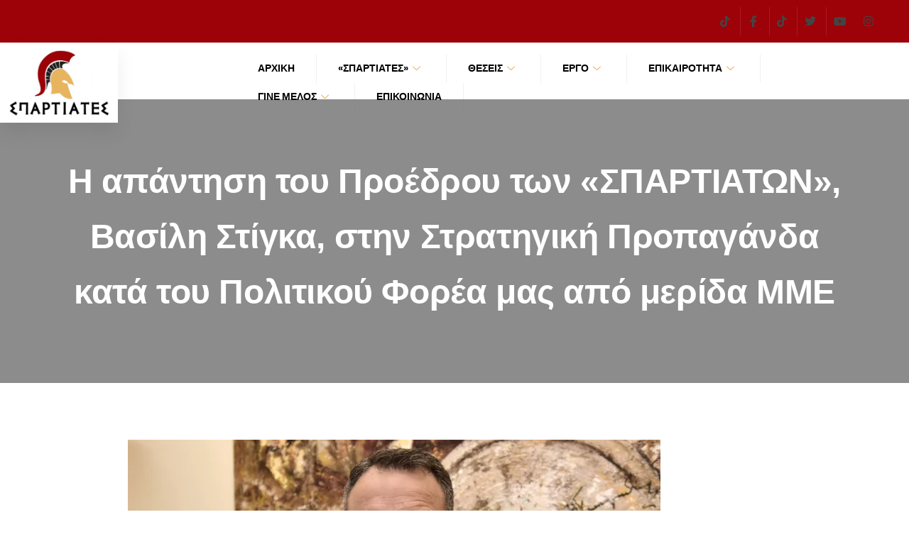

--- FILE ---
content_type: text/css
request_url: https://spartiates.gr/wp-content/uploads/elementor/css/post-12.css?ver=1768273221
body_size: 2023
content:
.elementor-12 .elementor-element.elementor-element-5921a9e{z-index:10;}.elementor-12 .elementor-element.elementor-element-5131c2c > .elementor-element-populated{padding:0px 0px 0px 0px;}.elementor-12 .elementor-element.elementor-element-1ad07a2:not(.elementor-motion-effects-element-type-background), .elementor-12 .elementor-element.elementor-element-1ad07a2 > .elementor-motion-effects-container > .elementor-motion-effects-layer{background-color:#9D0208;}.elementor-12 .elementor-element.elementor-element-1ad07a2 > .elementor-container{min-height:60px;}.elementor-12 .elementor-element.elementor-element-1ad07a2{transition:background 0.3s, border 0.3s, border-radius 0.3s, box-shadow 0.3s;margin-top:0px;margin-bottom:0px;padding:0px 40px 0px 40px;}.elementor-12 .elementor-element.elementor-element-1ad07a2 > .elementor-background-overlay{transition:background 0.3s, border-radius 0.3s, opacity 0.3s;}.elementor-bc-flex-widget .elementor-12 .elementor-element.elementor-element-f1499b3.elementor-column .elementor-widget-wrap{align-items:center;}.elementor-12 .elementor-element.elementor-element-f1499b3.elementor-column.elementor-element[data-element_type="column"] > .elementor-widget-wrap.elementor-element-populated{align-content:center;align-items:center;}.elementor-12 .elementor-element.elementor-element-f1499b3.elementor-column > .elementor-widget-wrap{justify-content:flex-end;}.elementor-12 .elementor-element.elementor-element-00fc041 .elementor-repeater-item-b152449 > a :is(i, svg){color:#ffffff;fill:#ffffff;}.elementor-12 .elementor-element.elementor-element-00fc041 .elementor-repeater-item-b152449 > a{border-style:solid;border-width:0px 0px 0px 1px;border-color:rgba(255,255,255,0.1);}.elementor-12 .elementor-element.elementor-element-00fc041 .elementor-repeater-item-b152449 > a:hover{color:#E7B35D;}.elementor-12 .elementor-element.elementor-element-00fc041 .elementor-repeater-item-b152449 > a:hover svg path{stroke:#E7B35D;fill:#E7B35D;}.elementor-12 .elementor-element.elementor-element-00fc041 .elementor-repeater-item-b7d7174 > a :is(i, svg){color:#ffffff;fill:#ffffff;}.elementor-12 .elementor-element.elementor-element-00fc041 .elementor-repeater-item-b7d7174 > a{background-color:#000000;border-style:solid;border-width:0px 0px 0px 1px;border-color:rgba(255,255,255,0.1);}.elementor-12 .elementor-element.elementor-element-00fc041 .elementor-repeater-item-b7d7174 > a:hover{color:#E7B35D;}.elementor-12 .elementor-element.elementor-element-00fc041 .elementor-repeater-item-b7d7174 > a:hover svg path{stroke:#E7B35D;fill:#E7B35D;}.elementor-12 .elementor-element.elementor-element-00fc041 .elementor-repeater-item-15b3444 > a :is(i, svg){color:#ffffff;fill:#ffffff;}.elementor-12 .elementor-element.elementor-element-00fc041 .elementor-repeater-item-15b3444 > a{border-style:solid;border-width:0px 0px 0px 1px;border-color:rgba(255,255,255,0.1);}.elementor-12 .elementor-element.elementor-element-00fc041 .elementor-repeater-item-15b3444 > a:hover{color:#E7B35D;}.elementor-12 .elementor-element.elementor-element-00fc041 .elementor-repeater-item-15b3444 > a:hover svg path{stroke:#E7B35D;fill:#E7B35D;}.elementor-12 .elementor-element.elementor-element-00fc041 .elementor-repeater-item-8d22864 > a :is(i, svg){color:#ffffff;fill:#ffffff;}.elementor-12 .elementor-element.elementor-element-00fc041 .elementor-repeater-item-8d22864 > a{border-style:solid;border-width:0px 0px 0px 1px;border-color:rgba(255,255,255,0.1);}.elementor-12 .elementor-element.elementor-element-00fc041 .elementor-repeater-item-8d22864 > a:hover{color:#E7B35D;}.elementor-12 .elementor-element.elementor-element-00fc041 .elementor-repeater-item-8d22864 > a:hover svg path{stroke:#E7B35D;fill:#E7B35D;}.elementor-12 .elementor-element.elementor-element-00fc041 .elementor-repeater-item-0ab5c0c > a :is(i, svg){color:#FFFFFF;fill:#FFFFFF;}.elementor-12 .elementor-element.elementor-element-00fc041 .elementor-repeater-item-0ab5c0c > a{background-color:#000000;}.elementor-12 .elementor-element.elementor-element-00fc041 .elementor-repeater-item-0ab5c0c > a:hover{background-color:#3b5998;}.elementor-12 .elementor-element.elementor-element-00fc041 .elementor-repeater-item-6fd7941 > a :is(i, svg){color:#ffffff;fill:#ffffff;}.elementor-12 .elementor-element.elementor-element-00fc041 .elementor-repeater-item-6fd7941 > a{border-style:solid;border-width:0px 0px 0px 1px;border-color:rgba(255,255,255,0.1);}.elementor-12 .elementor-element.elementor-element-00fc041 .elementor-repeater-item-6fd7941 > a:hover{color:#E7B35D;}.elementor-12 .elementor-element.elementor-element-00fc041 .elementor-repeater-item-6fd7941 > a:hover svg path{stroke:#E7B35D;fill:#E7B35D;}.elementor-12 .elementor-element.elementor-element-00fc041{width:auto;max-width:auto;}.elementor-12 .elementor-element.elementor-element-00fc041 .ekit_social_media{text-align:right;}.elementor-12 .elementor-element.elementor-element-00fc041 .ekit_social_media > li > a{text-align:center;text-decoration:none;padding:10px 10px 12px 10px;font-size:12px;}.elementor-12 .elementor-element.elementor-element-00fc041 .ekit_social_media > li{display:inline-block;}.elementor-12 .elementor-element.elementor-element-00fc041 .ekit_social_media > li > a i{font-size:16px;}.elementor-12 .elementor-element.elementor-element-00fc041 .ekit_social_media > li > a svg{max-width:16px;}.elementor-bc-flex-widget .elementor-12 .elementor-element.elementor-element-cb3854c.elementor-column .elementor-widget-wrap{align-items:center;}.elementor-12 .elementor-element.elementor-element-cb3854c.elementor-column.elementor-element[data-element_type="column"] > .elementor-widget-wrap.elementor-element-populated{align-content:center;align-items:center;}.elementor-12 .elementor-element.elementor-element-cb3854c.elementor-column > .elementor-widget-wrap{justify-content:flex-end;}.elementor-12 .elementor-element.elementor-element-2830359 .elementor-repeater-item-3ce03fe > a :is(i, svg){color:#FFFFFF;fill:#FFFFFF;}.elementor-12 .elementor-element.elementor-element-2830359 .elementor-repeater-item-3ce03fe > a:hover{background-color:#3b5998;}.elementor-12 .elementor-element.elementor-element-2830359 .elementor-repeater-item-b152449 > a :is(i, svg){color:#ffffff;fill:#ffffff;}.elementor-12 .elementor-element.elementor-element-2830359 .elementor-repeater-item-b152449 > a{border-style:solid;border-width:0px 0px 0px 1px;border-color:rgba(255,255,255,0.1);}.elementor-12 .elementor-element.elementor-element-2830359 .elementor-repeater-item-b152449 > a:hover{color:#E7B35D;}.elementor-12 .elementor-element.elementor-element-2830359 .elementor-repeater-item-b152449 > a:hover svg path{stroke:#E7B35D;fill:#E7B35D;}.elementor-12 .elementor-element.elementor-element-2830359 .elementor-repeater-item-b7d7174 > a :is(i, svg){color:#ffffff;fill:#ffffff;}.elementor-12 .elementor-element.elementor-element-2830359 .elementor-repeater-item-b7d7174 > a{border-style:solid;border-width:0px 0px 0px 1px;border-color:rgba(255,255,255,0.1);}.elementor-12 .elementor-element.elementor-element-2830359 .elementor-repeater-item-b7d7174 > a:hover{color:#E7B35D;}.elementor-12 .elementor-element.elementor-element-2830359 .elementor-repeater-item-b7d7174 > a:hover svg path{stroke:#E7B35D;fill:#E7B35D;}.elementor-12 .elementor-element.elementor-element-2830359 .elementor-repeater-item-15b3444 > a :is(i, svg){color:#ffffff;fill:#ffffff;}.elementor-12 .elementor-element.elementor-element-2830359 .elementor-repeater-item-15b3444 > a{border-style:solid;border-width:0px 0px 0px 1px;border-color:rgba(255,255,255,0.1);}.elementor-12 .elementor-element.elementor-element-2830359 .elementor-repeater-item-15b3444 > a:hover{color:#E7B35D;}.elementor-12 .elementor-element.elementor-element-2830359 .elementor-repeater-item-15b3444 > a:hover svg path{stroke:#E7B35D;fill:#E7B35D;}.elementor-12 .elementor-element.elementor-element-2830359 .elementor-repeater-item-8d22864 > a :is(i, svg){color:#ffffff;fill:#ffffff;}.elementor-12 .elementor-element.elementor-element-2830359 .elementor-repeater-item-8d22864 > a{border-style:solid;border-width:0px 0px 0px 1px;border-color:rgba(255,255,255,0.1);}.elementor-12 .elementor-element.elementor-element-2830359 .elementor-repeater-item-8d22864 > a:hover{color:#E7B35D;}.elementor-12 .elementor-element.elementor-element-2830359 .elementor-repeater-item-8d22864 > a:hover svg path{stroke:#E7B35D;fill:#E7B35D;}.elementor-12 .elementor-element.elementor-element-2830359 .elementor-repeater-item-0ab5c0c > a :is(i, svg){color:#FFFFFF;fill:#FFFFFF;}.elementor-12 .elementor-element.elementor-element-2830359 .elementor-repeater-item-0ab5c0c > a:hover{color:#E7B35D;}.elementor-12 .elementor-element.elementor-element-2830359 .elementor-repeater-item-0ab5c0c > a:hover svg path{stroke:#E7B35D;fill:#E7B35D;}.elementor-12 .elementor-element.elementor-element-2830359{width:auto;max-width:auto;}.elementor-12 .elementor-element.elementor-element-2830359 .ekit_social_media{text-align:right;}.elementor-12 .elementor-element.elementor-element-2830359 .ekit_social_media > li > a{text-align:center;text-decoration:none;padding:10px 10px 12px 10px;font-size:12px;}.elementor-12 .elementor-element.elementor-element-2830359 .ekit_social_media > li{display:inline-block;}.elementor-12 .elementor-element.elementor-element-2830359 .ekit_social_media > li > a i{font-size:16px;}.elementor-12 .elementor-element.elementor-element-2830359 .ekit_social_media > li > a svg{max-width:16px;}.elementor-12 .elementor-element.elementor-element-10a5acb > .elementor-container{max-width:1700px;}.elementor-widget-image .widget-image-caption{color:var( --e-global-color-text );font-family:var( --e-global-typography-text-font-family ), Sans-serif;font-weight:var( --e-global-typography-text-font-weight );}.elementor-12 .elementor-element.elementor-element-a479776 > .elementor-widget-container{background-color:#ffffff;box-shadow:0px 15px 25px 0px rgba(0,0,0,0.07);}.elementor-12 .elementor-element.elementor-element-a479776{text-align:center;}.elementor-12 .elementor-element.elementor-element-a479776 img{width:100%;max-width:85%;}.elementor-bc-flex-widget .elementor-12 .elementor-element.elementor-element-28868e0.elementor-column .elementor-widget-wrap{align-items:center;}.elementor-12 .elementor-element.elementor-element-28868e0.elementor-column.elementor-element[data-element_type="column"] > .elementor-widget-wrap.elementor-element-populated{align-content:center;align-items:center;}.elementor-12 .elementor-element.elementor-element-28868e0.elementor-column > .elementor-widget-wrap{justify-content:center;}
					.elementor-12 .elementor-element.elementor-element-50b6094 .elementskit-navbar-nav .elementskit-submenu-panel > li > a:hover,
					.elementor-12 .elementor-element.elementor-element-50b6094 .elementskit-navbar-nav .elementskit-submenu-panel > li > a:focus,
					.elementor-12 .elementor-element.elementor-element-50b6094 .elementskit-navbar-nav .elementskit-submenu-panel > li > a:active,
					.elementor-12 .elementor-element.elementor-element-50b6094 .elementskit-navbar-nav .elementskit-submenu-panel > li:hover > a{background-color:rgba(0, 0, 0, 0);}.elementor-12 .elementor-element.elementor-element-50b6094 .elementskit-navbar-nav .elementskit-submenu-panel > li.current-menu-item > a{background-color:rgba(255, 255, 255, 0);color:#9D0208 !important;}.elementor-12 .elementor-element.elementor-element-50b6094 .elementskit-navbar-nav .elementskit-submenu-panel{background-color:#FFFFFF;border-style:solid;border-width:0px 0px 0px 0px;border-radius:0px 0px 10px 10px;min-width:290px;box-shadow:0px 35px 35px 0px rgba(0, 0, 0, 0.1);}.elementor-12 .elementor-element.elementor-element-50b6094{width:auto;max-width:auto;}.elementor-12 .elementor-element.elementor-element-50b6094 .elementskit-menu-container{height:80px;border-radius:0px 0px 0px 0px;}.elementor-12 .elementor-element.elementor-element-50b6094 .elementskit-nav-identity-panel{padding:0px 0px 0px 0px;}.elementor-12 .elementor-element.elementor-element-50b6094 .elementskit-navbar-nav > li > a{font-family:"Poppins", Sans-serif;font-size:15px;font-weight:600;text-transform:uppercase;color:#000000;padding:0px 30px 0px 30px;}.elementor-12 .elementor-element.elementor-element-50b6094 .elementskit-navbar-nav > li > a:hover{color:#9D0208;}.elementor-12 .elementor-element.elementor-element-50b6094 .elementskit-navbar-nav > li > a:focus{color:#9D0208;}.elementor-12 .elementor-element.elementor-element-50b6094 .elementskit-navbar-nav > li > a:active{color:#9D0208;}.elementor-12 .elementor-element.elementor-element-50b6094 .elementskit-navbar-nav > li:hover > a{color:#9D0208;}.elementor-12 .elementor-element.elementor-element-50b6094 .elementskit-navbar-nav > li:hover > a .elementskit-submenu-indicator{color:#9D0208;}.elementor-12 .elementor-element.elementor-element-50b6094 .elementskit-navbar-nav > li > a:hover .elementskit-submenu-indicator{color:#9D0208;}.elementor-12 .elementor-element.elementor-element-50b6094 .elementskit-navbar-nav > li > a:focus .elementskit-submenu-indicator{color:#9D0208;}.elementor-12 .elementor-element.elementor-element-50b6094 .elementskit-navbar-nav > li > a:active .elementskit-submenu-indicator{color:#9D0208;}.elementor-12 .elementor-element.elementor-element-50b6094 .elementskit-navbar-nav > li.current-menu-item > a{color:#9D0208;}.elementor-12 .elementor-element.elementor-element-50b6094 .elementskit-navbar-nav > li.current-menu-ancestor > a{color:#9D0208;}.elementor-12 .elementor-element.elementor-element-50b6094 .elementskit-navbar-nav > li.current-menu-ancestor > a .elementskit-submenu-indicator{color:#9D0208;}.elementor-12 .elementor-element.elementor-element-50b6094 .elementskit-navbar-nav > li > a .elementskit-submenu-indicator{color:#E7B35D;fill:#E7B35D;}.elementor-12 .elementor-element.elementor-element-50b6094 .elementskit-navbar-nav > li > a .ekit-submenu-indicator-icon{color:#E7B35D;fill:#E7B35D;}.elementor-12 .elementor-element.elementor-element-50b6094 .elementskit-navbar-nav .elementskit-submenu-panel > li > a{font-family:"Arial", Sans-serif;font-size:15px;font-weight:600;text-transform:none;letter-spacing:-0.5px;padding:15px 30px 15px 30px;color:#000000;border-style:solid;border-width:0px 0px 1px 0px;border-color:#F0F0F0;}.elementor-12 .elementor-element.elementor-element-50b6094 .elementskit-navbar-nav .elementskit-submenu-panel > li > a:hover{color:#9D0208;}.elementor-12 .elementor-element.elementor-element-50b6094 .elementskit-navbar-nav .elementskit-submenu-panel > li > a:focus{color:#9D0208;}.elementor-12 .elementor-element.elementor-element-50b6094 .elementskit-navbar-nav .elementskit-submenu-panel > li > a:active{color:#9D0208;}.elementor-12 .elementor-element.elementor-element-50b6094 .elementskit-navbar-nav .elementskit-submenu-panel > li:hover > a{color:#9D0208;}.elementor-12 .elementor-element.elementor-element-50b6094 .elementskit-navbar-nav .elementskit-submenu-panel > li:last-child > a{border-style:solid;border-width:0px 0px 0px 0px;border-color:#020101;}.elementor-12 .elementor-element.elementor-element-50b6094 .elementskit-submenu-panel{padding:15px 0px 15px 0px;}.elementor-12 .elementor-element.elementor-element-50b6094 .elementskit-menu-hamburger{float:right;}.elementor-12 .elementor-element.elementor-element-50b6094 .elementskit-menu-hamburger .elementskit-menu-hamburger-icon{background-color:rgba(0, 0, 0, 0.5);}.elementor-12 .elementor-element.elementor-element-50b6094 .elementskit-menu-hamburger > .ekit-menu-icon{color:rgba(0, 0, 0, 0.5);}.elementor-12 .elementor-element.elementor-element-50b6094 .elementskit-menu-hamburger:hover .elementskit-menu-hamburger-icon{background-color:rgba(0, 0, 0, 0.5);}.elementor-12 .elementor-element.elementor-element-50b6094 .elementskit-menu-hamburger:hover > .ekit-menu-icon{color:rgba(0, 0, 0, 0.5);}.elementor-12 .elementor-element.elementor-element-50b6094 .elementskit-menu-close{color:#333333;}.elementor-12 .elementor-element.elementor-element-50b6094 .elementskit-menu-close:hover{color:rgba(0, 0, 0, 0.5);}.elementor-12 .elementor-element.elementor-element-e32c3ba{width:auto;max-width:auto;}.elementor-12 .elementor-element.elementor-element-e32c3ba .ekit-sidebar-group{--transition-duration:0.5s;}.elementor-12 .elementor-element.elementor-element-e32c3ba .ekit_navSidebar-button{color:#ffffff;background-color:#9D0208;}.elementor-12 .elementor-element.elementor-element-e32c3ba .ekit_navSidebar-button svg path{stroke:#ffffff;fill:#ffffff;}.elementor-12 .elementor-element.elementor-element-e32c3ba .ekit_navSidebar-button:hover{background-color:#E7B35D;}.elementor-12 .elementor-element.elementor-element-e32c3ba .ekit_navSidebar-button i{font-size:20px;}.elementor-12 .elementor-element.elementor-element-e32c3ba .ekit_navSidebar-button svg{max-width:20px;}.elementor-12 .elementor-element.elementor-element-e32c3ba .ekit_navSidebar-button, .elementor-12 .elementor-element.elementor-element-e32c3ba .ekit_social_media ul > li:last-child{padding:37px 30px 37px 30px;}.elementor-12 .elementor-element.elementor-element-e32c3ba .ekit_close-side-widget{color:#000000;background-color:#BD0A0A;border-radius:50% 50% 50% 50%;padding:6px 7px 6px 7px;}.elementor-12 .elementor-element.elementor-element-e32c3ba .ekit_close-side-widget svg path{stroke:#000000;fill:#000000;}.elementor-12 .elementor-element.elementor-element-e32c3ba .ekit_close-side-widget i{font-size:20px;}.elementor-12 .elementor-element.elementor-element-e32c3ba .ekit_close-side-widget svg{max-width:20px;}@media(max-width:1366px){.elementor-12 .elementor-element.elementor-element-10a5acb > .elementor-container{max-width:1600px;}.elementor-12 .elementor-element.elementor-element-50b6094{width:var( --container-widget-width, 780px );max-width:780px;--container-widget-width:780px;--container-widget-flex-grow:0;align-self:center;}.elementor-12 .elementor-element.elementor-element-50b6094 .elementskit-navbar-nav > li > a{font-size:14px;}}@media(max-width:1024px){.elementor-12 .elementor-element.elementor-element-00fc041 .ekit_social_media > li{margin:0px 0px 0px 0px;}.elementor-12 .elementor-element.elementor-element-2830359 .ekit_social_media > li{margin:0px 0px 0px 0px;}.elementor-12 .elementor-element.elementor-element-10a5acb{padding:0px 0px 0px 0px;}.elementor-12 .elementor-element.elementor-element-a479776 > .elementor-widget-container{margin:0px 0px -40px 0px;}.elementor-bc-flex-widget .elementor-12 .elementor-element.elementor-element-28868e0.elementor-column .elementor-widget-wrap{align-items:center;}.elementor-12 .elementor-element.elementor-element-28868e0.elementor-column.elementor-element[data-element_type="column"] > .elementor-widget-wrap.elementor-element-populated{align-content:center;align-items:center;}.elementor-12 .elementor-element.elementor-element-28868e0.elementor-column > .elementor-widget-wrap{justify-content:flex-end;}.elementor-12 .elementor-element.elementor-element-28868e0 > .elementor-element-populated{margin:0px 0px 0px 20px;--e-column-margin-right:0px;--e-column-margin-left:20px;}.elementor-12 .elementor-element.elementor-element-50b6094 > .elementor-widget-container{margin:0px 50px 0px 0px;}.elementor-12 .elementor-element.elementor-element-50b6094 .elementskit-nav-identity-panel{padding:10px 0px 10px 0px;}.elementor-12 .elementor-element.elementor-element-50b6094 .elementskit-menu-container{max-width:350px;border-radius:0px 0px 0px 0px;}.elementor-12 .elementor-element.elementor-element-50b6094 .elementskit-navbar-nav > li > a{color:#000000;padding:10px 15px 10px 15px;}.elementor-12 .elementor-element.elementor-element-50b6094 .elementskit-navbar-nav .elementskit-submenu-panel > li > a{padding:15px 15px 15px 15px;}.elementor-12 .elementor-element.elementor-element-50b6094 .elementskit-navbar-nav .elementskit-submenu-panel{border-radius:0px 0px 0px 0px;}.elementor-12 .elementor-element.elementor-element-50b6094 .elementskit-menu-hamburger{padding:8px 8px 8px 8px;width:45px;border-radius:3px;}.elementor-12 .elementor-element.elementor-element-50b6094 .elementskit-menu-close{padding:8px 8px 8px 8px;margin:12px 12px 12px 12px;width:45px;border-radius:3px;}.elementor-12 .elementor-element.elementor-element-50b6094 .elementskit-nav-logo > img{max-width:160px;max-height:60px;}.elementor-12 .elementor-element.elementor-element-50b6094 .elementskit-nav-logo{margin:5px 0px 5px 0px;padding:5px 5px 5px 5px;}.elementor-12 .elementor-element.elementor-element-e32c3ba .ekit_navSidebar-button, .elementor-12 .elementor-element.elementor-element-e32c3ba .ekit_social_media ul > li:last-child{padding:15px 15px 15px 15px;margin:0px 0px 0px 0px;}}@media(max-width:767px){.elementor-bc-flex-widget .elementor-12 .elementor-element.elementor-element-f1499b3.elementor-column .elementor-widget-wrap{align-items:center;}.elementor-12 .elementor-element.elementor-element-f1499b3.elementor-column.elementor-element[data-element_type="column"] > .elementor-widget-wrap.elementor-element-populated{align-content:center;align-items:center;}.elementor-12 .elementor-element.elementor-element-f1499b3.elementor-column > .elementor-widget-wrap{justify-content:center;}.elementor-12 .elementor-element.elementor-element-f1499b3 > .elementor-element-populated{margin:0px 0px 0px 0px;--e-column-margin-right:0px;--e-column-margin-left:0px;padding:0px 0px 0px 0px;}.elementor-12 .elementor-element.elementor-element-00fc041 > .elementor-widget-container{margin:0px 0px 0px 0px;padding:0px 0px 0px 0px;}.elementor-12 .elementor-element.elementor-element-00fc041 .ekit_social_media > li > a{padding:9px 12px 13px 12px;}.elementor-12 .elementor-element.elementor-element-00fc041 .ekit_social_media > li{margin:0px 0px 0px 0px;}.elementor-bc-flex-widget .elementor-12 .elementor-element.elementor-element-cb3854c.elementor-column .elementor-widget-wrap{align-items:center;}.elementor-12 .elementor-element.elementor-element-cb3854c.elementor-column.elementor-element[data-element_type="column"] > .elementor-widget-wrap.elementor-element-populated{align-content:center;align-items:center;}.elementor-12 .elementor-element.elementor-element-cb3854c > .elementor-element-populated{margin:0px 0px 0px 0px;--e-column-margin-right:0px;--e-column-margin-left:0px;padding:0px 0px 0px 0px;}.elementor-12 .elementor-element.elementor-element-2830359 > .elementor-widget-container{margin:0px 0px 0px 0px;padding:0px 0px 0px 0px;}.elementor-12 .elementor-element.elementor-element-2830359 .ekit_social_media > li > a{padding:9px 12px 13px 12px;}.elementor-12 .elementor-element.elementor-element-2830359 .ekit_social_media > li{margin:0px 0px 0px 0px;}.elementor-12 .elementor-element.elementor-element-3a95a59{width:40%;}.elementor-12 .elementor-element.elementor-element-28868e0{width:60%;}.elementor-bc-flex-widget .elementor-12 .elementor-element.elementor-element-28868e0.elementor-column .elementor-widget-wrap{align-items:center;}.elementor-12 .elementor-element.elementor-element-28868e0.elementor-column.elementor-element[data-element_type="column"] > .elementor-widget-wrap.elementor-element-populated{align-content:center;align-items:center;}.elementor-12 .elementor-element.elementor-element-50b6094 > .elementor-widget-container{margin:0px 15px 0px 0px;padding:0px 20px 0px 0px;}.elementor-12 .elementor-element.elementor-element-50b6094 .elementskit-nav-logo > img{max-width:120px;max-height:50px;}.elementor-12 .elementor-element.elementor-element-e32c3ba .ekit_navSidebar-button, .elementor-12 .elementor-element.elementor-element-e32c3ba .ekit_social_media ul > li:last-child{padding:36px 25px 46px 25px;}}@media(min-width:768px){.elementor-12 .elementor-element.elementor-element-3a95a59{width:13%;}.elementor-12 .elementor-element.elementor-element-28868e0{width:87%;}}@media(max-width:1024px) and (min-width:768px){.elementor-12 .elementor-element.elementor-element-3a95a59{width:20%;}.elementor-12 .elementor-element.elementor-element-28868e0{width:80%;}}/* Start custom CSS for ekit-nav-menu, class: .elementor-element-50b6094 */.elementor-12 .elementor-element.elementor-element-50b6094 .elementskit-dropdown li:first-child{
    margin-top: 0;
}
.elementor-12 .elementor-element.elementor-element-50b6094 .elementskit-dropdown li:last-child{
    margin-bottom: 0;
}

.elementor-12 .elementor-element.elementor-element-50b6094 .ekit-wid-con .dropdown-item.active, .elementor-12 .elementor-element.elementor-element-50b6094 .ekit-wid-con .dropdown-item:active{
    background: rgba(255, 255, 255, 0.5);
}/* End custom CSS */
/* Start custom CSS for section, class: .elementor-element-10a5acb */@meida (max-width:767px){
    .elementor-12 .elementor-element.elementor-element-10a5acb .xs__menu{
        margin-bottom: 5rem;
    }
}/* End custom CSS */
/* Start custom CSS for section, class: .elementor-element-5921a9e */@media (max-width:1024px){
    .elementor-12 .elementor-element.elementor-element-5921a9e .xs__menu .ekit_navSidebar-button::before{
        display: none;
    }
     .elementor-12 .elementor-element.elementor-element-5921a9e .xs__menu{
        height: 8rem;
        margin-bottom: 0;
    }
    .elementor-12 .elementor-element.elementor-element-5921a9e .ekit_navSidebar-button{
        padding: 15px 15px 15px 15px;
    }
}
@media (max-width:768px){
    .elementor-12 .elementor-element.elementor-element-5921a9e .xs__menu{
        height: 6rem;
        margin-bottom: 0;
    }
}/* End custom CSS */

--- FILE ---
content_type: text/css
request_url: https://spartiates.gr/wp-content/uploads/elementor/css/post-432.css?ver=1768273221
body_size: 2603
content:
.elementor-432 .elementor-element.elementor-element-0ff088a:not(.elementor-motion-effects-element-type-background), .elementor-432 .elementor-element.elementor-element-0ff088a > .elementor-motion-effects-container > .elementor-motion-effects-layer{background-color:#1C5C79;background-image:url("https://spartiates.gr/wp-content/uploads/2019/12/footer_join_bg.jpg");background-position:center center;background-repeat:no-repeat;background-size:cover;}.elementor-432 .elementor-element.elementor-element-0ff088a > .elementor-container{min-height:153px;}.elementor-432 .elementor-element.elementor-element-0ff088a > .elementor-background-overlay{opacity:0.1;transition:background 0.3s, border-radius 0.3s, opacity 0.3s;}.elementor-432 .elementor-element.elementor-element-0ff088a{transition:background 0.3s, border 0.3s, border-radius 0.3s, box-shadow 0.3s;}.elementor-432 .elementor-element.elementor-element-9f2cbf4{margin-top:0px;margin-bottom:0px;}.elementor-bc-flex-widget .elementor-432 .elementor-element.elementor-element-508335f.elementor-column .elementor-widget-wrap{align-items:center;}.elementor-432 .elementor-element.elementor-element-508335f.elementor-column.elementor-element[data-element_type="column"] > .elementor-widget-wrap.elementor-element-populated{align-content:center;align-items:center;}.elementor-432 .elementor-element.elementor-element-c396c52 .elementskit-section-title-wraper .elementskit-section-title{color:#FFFFFF;margin:0px 0px 0px 0px;font-size:48px;font-weight:700;letter-spacing:-1.92px;}.elementor-432 .elementor-element.elementor-element-c396c52 .elementskit-section-title-wraper .elementskit-section-title > span{color:#000000;}.elementor-432 .elementor-element.elementor-element-c396c52 .elementskit-section-title-wraper .elementskit-section-title:hover > span{color:#000000;}.elementor-bc-flex-widget .elementor-432 .elementor-element.elementor-element-005f219.elementor-column .elementor-widget-wrap{align-items:center;}.elementor-432 .elementor-element.elementor-element-005f219.elementor-column.elementor-element[data-element_type="column"] > .elementor-widget-wrap.elementor-element-populated{align-content:center;align-items:center;}.elementor-432 .elementor-element.elementor-element-0676eb2 .ekit-btn-wraper .elementskit-btn{justify-content:flex-end;}.elementor-432 .elementor-element.elementor-element-0676eb2 .elementskit-btn{background-color:#ffffff;padding:5px 5px 5px 35px;font-size:13px;font-weight:500;text-transform:uppercase;color:#2e3d44;fill:#2e3d44;border-style:none;}.elementor-432 .elementor-element.elementor-element-0676eb2 .elementskit-btn:hover{background-color:#435862;color:#ffffff;fill:#ffffff;}.elementor-432 .elementor-element.elementor-element-0676eb2 .elementskit-btn > :is(i, svg){font-size:12px;}.elementor-432 .elementor-element.elementor-element-0676eb2 .elementskit-btn > i, .elementor-432 .elementor-element.elementor-element-0676eb2 .elementskit-btn > svg{margin-left:35px;}.rtl .elementor-432 .elementor-element.elementor-element-0676eb2 .elementskit-btn > i, .rtl .elementor-432 .elementor-element.elementor-element-0676eb2 .elementskit-btn > svg{margin-left:0;margin-right:35px;}.elementor-432 .elementor-element.elementor-element-99a7fa2:not(.elementor-motion-effects-element-type-background), .elementor-432 .elementor-element.elementor-element-99a7fa2 > .elementor-motion-effects-container > .elementor-motion-effects-layer{background-color:#FFFFFF;}.elementor-432 .elementor-element.elementor-element-99a7fa2 > .elementor-background-overlay{background-position:center center;background-repeat:no-repeat;background-size:cover;opacity:0.3;transition:background 0.3s, border-radius 0.3s, opacity 0.3s;}.elementor-432 .elementor-element.elementor-element-99a7fa2{transition:background 0.3s, border 0.3s, border-radius 0.3s, box-shadow 0.3s;padding:70px 0px 0px 0px;}.elementor-432 .elementor-element.elementor-element-932f51d > .elementor-element-populated{padding:0px 0px 0px 0px;}.elementor-432 .elementor-element.elementor-element-9914783{transition:background 0.3s, border 0.3s, border-radius 0.3s, box-shadow 0.3s;margin-top:0px;margin-bottom:0px;}.elementor-432 .elementor-element.elementor-element-9914783 > .elementor-background-overlay{transition:background 0.3s, border-radius 0.3s, opacity 0.3s;}.elementor-432 .elementor-element.elementor-element-143aa09:not(.elementor-motion-effects-element-type-background) > .elementor-widget-wrap, .elementor-432 .elementor-element.elementor-element-143aa09 > .elementor-widget-wrap > .elementor-motion-effects-container > .elementor-motion-effects-layer{background-color:#9D0208;}.elementor-432 .elementor-element.elementor-element-143aa09 > .elementor-element-populated >  .elementor-background-overlay{background-image:url("https://spartiates.gr/wp-content/uploads/2019/12/footer-image-vouli.png");background-position:bottom left;background-repeat:no-repeat;background-size:cover;opacity:0.13;}.elementor-432 .elementor-element.elementor-element-143aa09 > .elementor-element-populated > .elementor-background-overlay{mix-blend-mode:luminosity;transition:background 0.3s, border-radius 0.3s, opacity 0.3s;}.elementor-432 .elementor-element.elementor-element-143aa09 > .elementor-element-populated{transition:background 0.3s, border 0.3s, border-radius 0.3s, box-shadow 0.3s;margin:0px 0px 0px 0px;--e-column-margin-right:0px;--e-column-margin-left:0px;padding:30px 40px 30px 40px;}.elementor-widget-image .widget-image-caption{color:var( --e-global-color-text );font-family:var( --e-global-typography-text-font-family ), Sans-serif;font-weight:var( --e-global-typography-text-font-weight );}.elementor-432 .elementor-element.elementor-element-d5544db > .elementor-widget-container{background-color:#FFFFFF;margin:0px 0px 0px 0px;padding:0px 0px 0px 0px;box-shadow:0px 0px 25px 0px rgba(0, 0, 0, 0.07);}.elementor-432 .elementor-element.elementor-element-d5544db img{width:100%;max-width:100%;}.elementor-432 .elementor-element.elementor-element-5c595a1 > .elementor-widget-container{margin:0px 0px 10px 0px;}.elementor-432 .elementor-element.elementor-element-5c595a1 .elementskit-section-title-wraper .elementskit-section-title > span{color:#000000;}.elementor-432 .elementor-element.elementor-element-5c595a1 .elementskit-section-title-wraper .elementskit-section-title:hover > span{color:#000000;}.elementor-432 .elementor-element.elementor-element-5c595a1 .elementskit-section-title-wraper p{color:#FFFFFF;font-size:15px;margin:0px 0px 0px 0px;}.elementor-widget-icon-list .elementor-icon-list-item:not(:last-child):after{border-color:var( --e-global-color-text );}.elementor-widget-icon-list .elementor-icon-list-icon i{color:var( --e-global-color-primary );}.elementor-widget-icon-list .elementor-icon-list-icon svg{fill:var( --e-global-color-primary );}.elementor-widget-icon-list .elementor-icon-list-item > .elementor-icon-list-text, .elementor-widget-icon-list .elementor-icon-list-item > a{font-family:var( --e-global-typography-text-font-family ), Sans-serif;font-weight:var( --e-global-typography-text-font-weight );}.elementor-widget-icon-list .elementor-icon-list-text{color:var( --e-global-color-secondary );}.elementor-432 .elementor-element.elementor-element-3e85706 .elementor-icon-list-items:not(.elementor-inline-items) .elementor-icon-list-item:not(:last-child){padding-block-end:calc(30px/2);}.elementor-432 .elementor-element.elementor-element-3e85706 .elementor-icon-list-items:not(.elementor-inline-items) .elementor-icon-list-item:not(:first-child){margin-block-start:calc(30px/2);}.elementor-432 .elementor-element.elementor-element-3e85706 .elementor-icon-list-items.elementor-inline-items .elementor-icon-list-item{margin-inline:calc(30px/2);}.elementor-432 .elementor-element.elementor-element-3e85706 .elementor-icon-list-items.elementor-inline-items{margin-inline:calc(-30px/2);}.elementor-432 .elementor-element.elementor-element-3e85706 .elementor-icon-list-items.elementor-inline-items .elementor-icon-list-item:after{inset-inline-end:calc(-30px/2);}.elementor-432 .elementor-element.elementor-element-3e85706 .elementor-icon-list-item:not(:last-child):after{content:"";border-color:rgba(255, 255, 255, 0.18823529411764706);}.elementor-432 .elementor-element.elementor-element-3e85706 .elementor-icon-list-items:not(.elementor-inline-items) .elementor-icon-list-item:not(:last-child):after{border-block-start-style:solid;border-block-start-width:1px;}.elementor-432 .elementor-element.elementor-element-3e85706 .elementor-icon-list-items.elementor-inline-items .elementor-icon-list-item:not(:last-child):after{border-inline-start-style:solid;}.elementor-432 .elementor-element.elementor-element-3e85706 .elementor-inline-items .elementor-icon-list-item:not(:last-child):after{border-inline-start-width:1px;}.elementor-432 .elementor-element.elementor-element-3e85706 .elementor-icon-list-icon i{color:#FFFFFF;transition:color 0.3s;}.elementor-432 .elementor-element.elementor-element-3e85706 .elementor-icon-list-icon svg{fill:#FFFFFF;transition:fill 0.3s;}.elementor-432 .elementor-element.elementor-element-3e85706{--e-icon-list-icon-size:18px;--icon-vertical-offset:0px;}.elementor-432 .elementor-element.elementor-element-3e85706 .elementor-icon-list-icon{padding-inline-end:4px;}.elementor-432 .elementor-element.elementor-element-3e85706 .elementor-icon-list-item > .elementor-icon-list-text, .elementor-432 .elementor-element.elementor-element-3e85706 .elementor-icon-list-item > a{font-family:"Arial", Sans-serif;font-size:15px;}.elementor-432 .elementor-element.elementor-element-3e85706 .elementor-icon-list-text{color:#FFFFFF;transition:color 0.3s;}.elementor-432 .elementor-element.elementor-element-5198303 > .elementor-element-populated{margin:40px 0px 0px 50px;--e-column-margin-right:0px;--e-column-margin-left:50px;}.elementor-432 .elementor-element.elementor-element-486d91c > .elementor-widget-container{margin:0px 0px 6px 0px;}.elementor-432 .elementor-element.elementor-element-486d91c .elementskit-section-title-wraper .elementskit-section-title{color:#2E3D44;margin:0px 0px 15px 0px;font-size:20px;font-weight:700;letter-spacing:-0.4px;}.elementor-432 .elementor-element.elementor-element-486d91c .elementskit-section-title-wraper .elementskit-section-title > span{color:#000000;}.elementor-432 .elementor-element.elementor-element-486d91c .elementskit-section-title-wraper .elementskit-section-title:hover > span{color:#000000;}.elementor-432 .elementor-element.elementor-element-486d91c .elementskit-section-title-wraper .elementskit-border-divider{width:40px;background:linear-gradient(90deg, #9D0208 0%, #9D0208 100%);}.elementor-432 .elementor-element.elementor-element-486d91c .elementskit-section-title-wraper .elementskit-border-divider.elementskit-style-long{width:40px;height:4px;color:#9D0208;}.elementor-432 .elementor-element.elementor-element-486d91c .elementskit-section-title-wraper .elementskit-border-star{width:40px;height:4px;color:#9D0208;}.elementor-432 .elementor-element.elementor-element-486d91c .elementskit-section-title-wraper .elementskit-border-divider, .elementor-432 .elementor-element.elementor-element-486d91c .elementskit-border-divider::before{height:4px;}.elementor-432 .elementor-element.elementor-element-486d91c .elementskit-section-title-wraper .elementskit-border-divider:before{background-color:#9D0208;color:#9D0208;}.elementor-432 .elementor-element.elementor-element-486d91c .elementskit-section-title-wraper .elementskit-border-star:after{background-color:#9D0208;}.elementor-432 .elementor-element.elementor-element-d5242aa .elementor-repeater-item-77416c8 .elementor-icon-list-icon i{color:#2E3D44;}.elementor-432 .elementor-element.elementor-element-d5242aa .elementor-repeater-item-77416c8 .elementor-icon-list-icon svg path{stroke:#2E3D44;fill:#2E3D44;}.elementor-432 .elementor-element.elementor-element-d5242aa .elementor-repeater-item-29be4d2 .elementor-icon-list-icon i{color:#2E3D44;}.elementor-432 .elementor-element.elementor-element-d5242aa .elementor-repeater-item-29be4d2 .elementor-icon-list-icon svg path{stroke:#2E3D44;fill:#2E3D44;}.elementor-432 .elementor-element.elementor-element-d5242aa .elementor-repeater-item-255506b .elementor-icon-list-icon i{color:#2E3D44;}.elementor-432 .elementor-element.elementor-element-d5242aa .elementor-repeater-item-255506b .elementor-icon-list-icon svg path{stroke:#2E3D44;fill:#2E3D44;}.elementor-432 .elementor-element.elementor-element-d5242aa .elementor-repeater-item-317ed07 .elementor-icon-list-icon i{color:#2E3D44;}.elementor-432 .elementor-element.elementor-element-d5242aa .elementor-repeater-item-317ed07 .elementor-icon-list-icon svg path{stroke:#2E3D44;fill:#2E3D44;}.elementor-432 .elementor-element.elementor-element-d5242aa .elementor-repeater-item-fafdc3d .elementor-icon-list-icon i{color:#2E3D44;}.elementor-432 .elementor-element.elementor-element-d5242aa .elementor-repeater-item-fafdc3d .elementor-icon-list-icon svg path{stroke:#2E3D44;fill:#2E3D44;}.elementor-432 .elementor-element.elementor-element-d5242aa .elementor-icon-list-item > a{margin:0px 0px 12px 0px;}.elementor-432 .elementor-element.elementor-element-d5242aa .ekit_page_list_content{flex-direction:row;}.elementor-432 .elementor-element.elementor-element-d5242aa .elementor-icon-list-icon{display:flex;align-items:center;justify-content:center;width:14px;}.elementor-432 .elementor-element.elementor-element-d5242aa .elementor-icon-list-icon i{font-size:14px;}.elementor-432 .elementor-element.elementor-element-d5242aa .elementor-icon-list-icon svg{max-width:14px;}.elementor-432 .elementor-element.elementor-element-d5242aa .elementor-icon-list-text{color:#2E3D44;padding-left:10px;}.elementor-432 .elementor-element.elementor-element-d5242aa .elementor-icon-list-item:hover .elementor-icon-list-text{color:#E13833;}.elementor-432 .elementor-element.elementor-element-d5242aa .elementor-icon-list-item{font-size:15px;}.elementor-432 .elementor-element.elementor-element-d5242aa .ekit_menu_label{align-self:center;}.elementor-432 .elementor-element.elementor-element-5ddc8d1 > .elementor-element-populated{margin:40px 18px 0px 11px;--e-column-margin-right:18px;--e-column-margin-left:11px;}.elementor-432 .elementor-element.elementor-element-a10e996 > .elementor-widget-container{margin:0px 0px 6px 0px;}.elementor-432 .elementor-element.elementor-element-a10e996 .elementskit-section-title-wraper .elementskit-section-title{color:#2E3D44;margin:0px 0px 15px 0px;font-size:20px;font-weight:700;letter-spacing:-0.4px;}.elementor-432 .elementor-element.elementor-element-a10e996 .elementskit-section-title-wraper .elementskit-section-title > span{color:#000000;}.elementor-432 .elementor-element.elementor-element-a10e996 .elementskit-section-title-wraper .elementskit-section-title:hover > span{color:#000000;}.elementor-432 .elementor-element.elementor-element-a10e996 .elementskit-section-title-wraper .elementskit-border-divider{width:40px;background:linear-gradient(90deg, #9D0208 0%, #9D0208 100%);}.elementor-432 .elementor-element.elementor-element-a10e996 .elementskit-section-title-wraper .elementskit-border-divider.elementskit-style-long{width:40px;height:4px;color:#9D0208;}.elementor-432 .elementor-element.elementor-element-a10e996 .elementskit-section-title-wraper .elementskit-border-star{width:40px;height:4px;color:#9D0208;}.elementor-432 .elementor-element.elementor-element-a10e996 .elementskit-section-title-wraper .elementskit-border-divider, .elementor-432 .elementor-element.elementor-element-a10e996 .elementskit-border-divider::before{height:4px;}.elementor-432 .elementor-element.elementor-element-a10e996 .elementskit-section-title-wraper .elementskit-border-divider:before{background-color:#9D0208;color:#9D0208;}.elementor-432 .elementor-element.elementor-element-a10e996 .elementskit-section-title-wraper .elementskit-border-star:after{background-color:#9D0208;}.elementor-432 .elementor-element.elementor-element-027a125 .elementor-repeater-item-77416c8 .elementor-icon-list-icon i{color:#2E3D44;}.elementor-432 .elementor-element.elementor-element-027a125 .elementor-repeater-item-77416c8 .elementor-icon-list-icon svg path{stroke:#2E3D44;fill:#2E3D44;}.elementor-432 .elementor-element.elementor-element-027a125 .elementor-icon-list-item > a{margin:0px 0px 12px 0px;}.elementor-432 .elementor-element.elementor-element-027a125 .ekit_page_list_content{flex-direction:row;}.elementor-432 .elementor-element.elementor-element-027a125 .elementor-icon-list-icon{display:flex;align-items:center;justify-content:center;width:14px;}.elementor-432 .elementor-element.elementor-element-027a125 .elementor-icon-list-icon i{font-size:14px;}.elementor-432 .elementor-element.elementor-element-027a125 .elementor-icon-list-icon svg{max-width:14px;}.elementor-432 .elementor-element.elementor-element-027a125 .elementor-icon-list-text{color:#2E3D44;padding-left:10px;}.elementor-432 .elementor-element.elementor-element-027a125 .elementor-icon-list-item:hover .elementor-icon-list-text{color:#E13833;}.elementor-432 .elementor-element.elementor-element-027a125 .elementor-icon-list-item{font-size:15px;}.elementor-432 .elementor-element.elementor-element-027a125 .ekit_menu_label{align-self:center;}.elementor-432 .elementor-element.elementor-element-c1b7cb2 > .elementor-element-populated{margin:40px 0px 0px 0px;--e-column-margin-right:0px;--e-column-margin-left:0px;padding:0px 15px 0px 15px;}.elementor-432 .elementor-element.elementor-element-4240509 > .elementor-widget-container{margin:0px 0px 6px 0px;}.elementor-432 .elementor-element.elementor-element-4240509 .elementskit-section-title-wraper .elementskit-section-title{color:#2E3D44;margin:0px 0px 15px 0px;font-size:20px;font-weight:700;letter-spacing:-0.4px;}.elementor-432 .elementor-element.elementor-element-4240509 .elementskit-section-title-wraper .elementskit-section-title > span{color:#000000;}.elementor-432 .elementor-element.elementor-element-4240509 .elementskit-section-title-wraper .elementskit-section-title:hover > span{color:#000000;}.elementor-432 .elementor-element.elementor-element-4240509 .elementskit-section-title-wraper .elementskit-border-divider{width:40px;background:linear-gradient(90deg, #9D0208 0%, #9D0208 100%);}.elementor-432 .elementor-element.elementor-element-4240509 .elementskit-section-title-wraper .elementskit-border-divider.elementskit-style-long{width:40px;height:4px;color:#9D0208;}.elementor-432 .elementor-element.elementor-element-4240509 .elementskit-section-title-wraper .elementskit-border-star{width:40px;height:4px;color:#9D0208;}.elementor-432 .elementor-element.elementor-element-4240509 .elementskit-section-title-wraper .elementskit-border-divider, .elementor-432 .elementor-element.elementor-element-4240509 .elementskit-border-divider::before{height:4px;}.elementor-432 .elementor-element.elementor-element-4240509 .elementskit-section-title-wraper .elementskit-border-divider:before{background-color:#9D0208;color:#9D0208;}.elementor-432 .elementor-element.elementor-element-4240509 .elementskit-section-title-wraper .elementskit-border-star:after{background-color:#9D0208;}.elementor-432 .elementor-element.elementor-element-0ef0fa6 .elementor-repeater-item-6210a12 > a :is(i, svg){color:#222222;fill:#222222;}.elementor-432 .elementor-element.elementor-element-0ef0fa6 .elementor-repeater-item-6210a12 > a:hover{background-color:#3b5998;}.elementor-432 .elementor-element.elementor-element-0ef0fa6 .elementor-repeater-item-63abb01 > a :is(i, svg){color:#000000;fill:#000000;}.elementor-432 .elementor-element.elementor-element-0ef0fa6 .elementor-repeater-item-63abb01 > a{border-style:solid;border-width:2px 2px 2px 2px;border-color:#000000;}.elementor-432 .elementor-element.elementor-element-0ef0fa6 .elementor-repeater-item-63abb01 > a:hover{color:#FFFFFF;background-color:#000000;}.elementor-432 .elementor-element.elementor-element-0ef0fa6 .elementor-repeater-item-63abb01 > a:hover svg path{stroke:#FFFFFF;fill:#FFFFFF;}.elementor-432 .elementor-element.elementor-element-0ef0fa6 .elementor-repeater-item-3932bb3 > a :is(i, svg){color:#3B5998;fill:#3B5998;}.elementor-432 .elementor-element.elementor-element-0ef0fa6 .elementor-repeater-item-3932bb3 > a{background-color:#02010100;border-style:solid;border-width:2px 2px 2px 2px;border-color:#3B5998;}.elementor-432 .elementor-element.elementor-element-0ef0fa6 .elementor-repeater-item-3932bb3 > a:hover{color:#FFFFFF;background-color:#3B5998;}.elementor-432 .elementor-element.elementor-element-0ef0fa6 .elementor-repeater-item-3932bb3 > a:hover svg path{stroke:#FFFFFF;fill:#FFFFFF;}.elementor-432 .elementor-element.elementor-element-0ef0fa6 .elementor-repeater-item-18b48cc > a :is(i, svg){color:#1DA1F2;fill:#1DA1F2;}.elementor-432 .elementor-element.elementor-element-0ef0fa6 .elementor-repeater-item-18b48cc > a{background-color:#02010100;border-style:solid;border-width:2px 2px 2px 2px;border-color:#1DA1F2;}.elementor-432 .elementor-element.elementor-element-0ef0fa6 .elementor-repeater-item-18b48cc > a:hover{color:#FFFFFF;background-color:#1DA1F2;}.elementor-432 .elementor-element.elementor-element-0ef0fa6 .elementor-repeater-item-18b48cc > a:hover svg path{stroke:#FFFFFF;fill:#FFFFFF;}.elementor-432 .elementor-element.elementor-element-0ef0fa6 .elementor-repeater-item-2b92650 > a :is(i, svg){color:#FF0000;fill:#FF0000;}.elementor-432 .elementor-element.elementor-element-0ef0fa6 .elementor-repeater-item-2b92650 > a{border-style:solid;border-width:2px 2px 2px 2px;border-color:#FF0000;}.elementor-432 .elementor-element.elementor-element-0ef0fa6 .elementor-repeater-item-2b92650 > a:hover{color:#FFFFFF;background-color:#FF0000;}.elementor-432 .elementor-element.elementor-element-0ef0fa6 .elementor-repeater-item-2b92650 > a:hover svg path{stroke:#FFFFFF;fill:#FFFFFF;}.elementor-432 .elementor-element.elementor-element-0ef0fa6 .elementor-repeater-item-4a7ef18 > a :is(i, svg){color:#222222;fill:#222222;}.elementor-432 .elementor-element.elementor-element-0ef0fa6 .elementor-repeater-item-4a7ef18 > a{border-style:solid;border-width:2px 2px 2px 2px;border-color:#222222;}.elementor-432 .elementor-element.elementor-element-0ef0fa6 .elementor-repeater-item-4a7ef18 > a:hover{color:#FFFFFF;background-color:#222222;}.elementor-432 .elementor-element.elementor-element-0ef0fa6 .elementor-repeater-item-4a7ef18 > a:hover svg path{stroke:#FFFFFF;fill:#FFFFFF;}.elementor-432 .elementor-element.elementor-element-0ef0fa6 .ekit_social_media{text-align:center;}.elementor-432 .elementor-element.elementor-element-0ef0fa6 .ekit_social_media > li > a{text-align:center;text-decoration:none;border-radius:50% 50% 50% 50%;padding:0px 0px 0px 0px;font-size:14px;width:32px;height:32px;line-height:28px;}.elementor-432 .elementor-element.elementor-element-0ef0fa6 .ekit_social_media > li{display:inline-block;margin:0px 0px 0px 0px;}.elementor-432 .elementor-element.elementor-element-0ef0fa6 .ekit_social_media > li > a i{font-size:16px;}.elementor-432 .elementor-element.elementor-element-0ef0fa6 .ekit_social_media > li > a svg{max-width:16px;}.elementor-432 .elementor-element.elementor-element-2bc4f36:not(.elementor-motion-effects-element-type-background), .elementor-432 .elementor-element.elementor-element-2bc4f36 > .elementor-motion-effects-container > .elementor-motion-effects-layer{background-color:#2E3D44;}.elementor-432 .elementor-element.elementor-element-2bc4f36 > .elementor-container{min-height:70px;}.elementor-432 .elementor-element.elementor-element-2bc4f36{transition:background 0.3s, border 0.3s, border-radius 0.3s, box-shadow 0.3s;padding:0px 20px 0px 20px;}.elementor-432 .elementor-element.elementor-element-2bc4f36 > .elementor-background-overlay{transition:background 0.3s, border-radius 0.3s, opacity 0.3s;}.elementor-bc-flex-widget .elementor-432 .elementor-element.elementor-element-fa30104.elementor-column .elementor-widget-wrap{align-items:center;}.elementor-432 .elementor-element.elementor-element-fa30104.elementor-column.elementor-element[data-element_type="column"] > .elementor-widget-wrap.elementor-element-populated{align-content:center;align-items:center;}.elementor-432 .elementor-element.elementor-element-a633897 .elementskit-section-title-wraper .elementskit-section-title > span{color:#000000;}.elementor-432 .elementor-element.elementor-element-a633897 .elementskit-section-title-wraper .elementskit-section-title:hover > span{color:#000000;}.elementor-432 .elementor-element.elementor-element-a633897 .elementskit-section-title-wraper p{color:#FFFFFF;font-family:"Arial", Sans-serif;font-size:15px;font-weight:400;margin:0px 0px 0px 0px;}.elementor-bc-flex-widget .elementor-432 .elementor-element.elementor-element-5b92491.elementor-column .elementor-widget-wrap{align-items:center;}.elementor-432 .elementor-element.elementor-element-5b92491.elementor-column.elementor-element[data-element_type="column"] > .elementor-widget-wrap.elementor-element-populated{align-content:center;align-items:center;}.elementor-432 .elementor-element.elementor-element-53ff99d .ekit_page_list_content{flex-direction:row;}.elementor-432 .elementor-element.elementor-element-53ff99d .elementor-icon-list-icon{display:flex;align-items:center;justify-content:center;width:14px;}.elementor-432 .elementor-element.elementor-element-53ff99d .elementor-icon-list-icon i{font-size:14px;}.elementor-432 .elementor-element.elementor-element-53ff99d .elementor-icon-list-icon svg{max-width:14px;}.elementor-432 .elementor-element.elementor-element-53ff99d .elementor-icon-list-text{color:#FFFFFF;padding-left:10px;}.elementor-432 .elementor-element.elementor-element-53ff99d .elementor-icon-list-item:hover .elementor-icon-list-text{color:#9D0208;}.elementor-432 .elementor-element.elementor-element-53ff99d .elementor-icon-list-item{font-family:"Arial", Sans-serif;font-size:15px;}.elementor-432 .elementor-element.elementor-element-53ff99d .ekit_menu_label{align-self:center;}@media(min-width:768px){.elementor-432 .elementor-element.elementor-element-508335f{width:58.3%;}.elementor-432 .elementor-element.elementor-element-005f219{width:41.7%;}.elementor-432 .elementor-element.elementor-element-143aa09{width:26.429%;}.elementor-432 .elementor-element.elementor-element-5198303{width:24.554%;}.elementor-432 .elementor-element.elementor-element-5ddc8d1{width:23.972%;}}@media(max-width:1024px) and (min-width:768px){.elementor-432 .elementor-element.elementor-element-143aa09{width:50%;}.elementor-432 .elementor-element.elementor-element-5198303{width:50%;}.elementor-432 .elementor-element.elementor-element-5ddc8d1{width:50%;}.elementor-432 .elementor-element.elementor-element-c1b7cb2{width:50%;}}@media(max-width:1366px){.elementor-432 .elementor-element.elementor-element-143aa09 > .elementor-element-populated >  .elementor-background-overlay{background-image:url("https://spartiates.gr/wp-content/uploads/2019/12/footer-image-vouli.png");opacity:0.13;}.elementor-432 .elementor-element.elementor-element-143aa09 > .elementor-element-populated{padding:20px 20px 20px 20px;}.elementor-432 .elementor-element.elementor-element-3e85706{--e-icon-list-icon-size:16px;}}@media(max-width:1024px){.elementor-432 .elementor-element.elementor-element-33f94f5 > .elementor-element-populated{padding:0px 15px 0px 15px;}.elementor-432 .elementor-element.elementor-element-c396c52 .elementskit-section-title-wraper .elementskit-section-title{line-height:46px;}.elementor-432 .elementor-element.elementor-element-9914783{padding:0px 0px 30px 0px;}.elementor-432 .elementor-element.elementor-element-d5544db img{max-width:60%;}.elementor-432 .elementor-element.elementor-element-5198303 > .elementor-element-populated{margin:30px 0px 0px 30px;--e-column-margin-right:0px;--e-column-margin-left:30px;}.elementor-432 .elementor-element.elementor-element-5ddc8d1 > .elementor-element-populated{margin:40px 20px 0px 30px;--e-column-margin-right:20px;--e-column-margin-left:30px;}.elementor-432 .elementor-element.elementor-element-c1b7cb2 > .elementor-element-populated{margin:40px 15px 0px 30px;--e-column-margin-right:15px;--e-column-margin-left:30px;}.elementor-432 .elementor-element.elementor-element-fa30104 > .elementor-element-populated{margin:0px 15px 0px 15px;--e-column-margin-right:15px;--e-column-margin-left:15px;}.elementor-432 .elementor-element.elementor-element-5b92491 > .elementor-element-populated{margin:0px 15px 0px 15px;--e-column-margin-right:15px;--e-column-margin-left:15px;}}@media(max-width:767px){.elementor-432 .elementor-element.elementor-element-0ff088a{padding:50px 15px 50px 15px;}.elementor-432 .elementor-element.elementor-element-c396c52 > .elementor-widget-container{margin:0px 0px 20px 0px;}.elementor-432 .elementor-element.elementor-element-c396c52 .elementskit-section-title-wraper .elementskit-section-title{font-size:25px;line-height:32px;}.elementor-432 .elementor-element.elementor-element-0676eb2 .ekit-btn-wraper .elementskit-btn{justify-content:center;}.elementor-432 .elementor-element.elementor-element-5198303 > .elementor-element-populated{margin:40px 20px 0px 30px;--e-column-margin-right:20px;--e-column-margin-left:30px;}.elementor-432 .elementor-element.elementor-element-5ddc8d1 > .elementor-element-populated{margin:40px 20px 0px 30px;--e-column-margin-right:20px;--e-column-margin-left:30px;}.elementor-432 .elementor-element.elementor-element-c1b7cb2 > .elementor-element-populated{margin:40px 20px 40px 15px;--e-column-margin-right:20px;--e-column-margin-left:15px;}.elementor-432 .elementor-element.elementor-element-2bc4f36{padding:50px 0px 50px 0px;}.elementor-432 .elementor-element.elementor-element-fa30104 > .elementor-element-populated{margin:0px 15px 20px 15px;--e-column-margin-right:15px;--e-column-margin-left:15px;}.elementor-432 .elementor-element.elementor-element-5b92491 > .elementor-element-populated{margin:0px 5px 0px 5px;--e-column-margin-right:5px;--e-column-margin-left:5px;}}/* Start custom CSS for elementskit-button, class: .elementor-element-0676eb2 */.elementor-432 .elementor-element.elementor-element-0676eb2 .elementskit-btn i{
    padding: 13px;
}

.xs_red_btn_hover:hover{
    background: #e13833 !important;
    box-shadow: 0 10px 20px rgba(225, 56, 51, 0.31);
}

.xs_red_btn_hover:hover i{
    background: #fff !important;
    color: #e13833 !important;
    transition: all linear .3s;

}/* End custom CSS */
/* Start custom CSS for column, class: .elementor-element-005f219 */.elementor-432 .elementor-element.elementor-element-005f219 .elementskit-btn &gt; i{
    padding: 18px 17px;
}/* End custom CSS */
/* Start custom CSS for elementskit-page-list, class: .elementor-element-53ff99d */@media (max-width:767px){
    .elementor-432 .elementor-element.elementor-element-53ff99d  .elementor-icon-list-items{
    text-align: left;
}
}/* End custom CSS */

--- FILE ---
content_type: text/css
request_url: https://spartiates.gr/wp-content/uploads/elementor/css/post-1320.css?ver=1768273224
body_size: 631
content:
.elementor-1320 .elementor-element.elementor-element-4958fe6{margin-top:0px;margin-bottom:0px;padding:0px 0px 0px 0px;}.elementor-1320 .elementor-element.elementor-element-bd27f8f > .elementor-element-populated{margin:0px 0px 0px 0px;--e-column-margin-right:0px;--e-column-margin-left:0px;padding:0px 15px 0px 15px;}.elementor-widget-image .widget-image-caption{color:var( --e-global-color-text );font-family:var( --e-global-typography-text-font-family ), Sans-serif;font-weight:var( --e-global-typography-text-font-weight );}.elementor-1320 .elementor-element.elementor-element-ef061a3 > .elementor-widget-container{margin:0px 0px 30px 0px;padding:0px 0px 0px 0px;}.elementor-1320 .elementor-element.elementor-element-ef061a3{text-align:left;}.elementor-1320 .elementor-element.elementor-element-ef061a3 img{max-width:50%;}.elementor-1320 .elementor-element.elementor-element-1995d1e .elementskit-section-title-wraper .elementskit-section-title{font-size:28px;font-weight:600;line-height:36px;letter-spacing:-1px;}.elementor-1320 .elementor-element.elementor-element-1995d1e .elementskit-section-title-wraper .elementskit-section-title > span{color:#000000;}.elementor-1320 .elementor-element.elementor-element-1995d1e .elementskit-section-title-wraper .elementskit-section-title:hover > span{color:#000000;}.elementor-1320 .elementor-element.elementor-element-1995d1e .elementskit-section-title-wraper p{margin:0px 0px 0px 0px;}.elementor-1320 .elementor-element.elementor-element-bdc8753 .ekit-btn-wraper .elementskit-btn{justify-content:flex-start;}.elementor-1320 .elementor-element.elementor-element-bdc8753 .elementskit-btn{background-color:#9D0208;padding:5px 5px 5px 35px;font-size:13px;font-weight:500;text-transform:uppercase;border-style:none;}.elementor-1320 .elementor-element.elementor-element-bdc8753 .elementskit-btn:hover{background-color:#9D0208;color:#ffffff;fill:#ffffff;}.elementor-1320 .elementor-element.elementor-element-bdc8753 > .elementor-widget-container{margin:0px 0px 30px 0px;}.elementor-1320 .elementor-element.elementor-element-bdc8753 .elementskit-btn > :is(i, svg){font-size:18px;}.elementor-1320 .elementor-element.elementor-element-bdc8753 .elementskit-btn > i, .elementor-1320 .elementor-element.elementor-element-bdc8753 .elementskit-btn > svg{margin-left:35px;}.rtl .elementor-1320 .elementor-element.elementor-element-bdc8753 .elementskit-btn > i, .rtl .elementor-1320 .elementor-element.elementor-element-bdc8753 .elementskit-btn > svg{margin-left:0;margin-right:35px;}.elementor-1320 .elementor-element.elementor-element-868cbc4 .elementskit-section-title-wraper .elementskit-section-title{font-size:28px;font-weight:600;line-height:36px;letter-spacing:-1px;}.elementor-1320 .elementor-element.elementor-element-868cbc4 .elementskit-section-title-wraper .elementskit-section-title > span{color:#000000;}.elementor-1320 .elementor-element.elementor-element-868cbc4 .elementskit-section-title-wraper .elementskit-section-title:hover > span{color:#000000;}.elementor-widget-icon-list .elementor-icon-list-item:not(:last-child):after{border-color:var( --e-global-color-text );}.elementor-widget-icon-list .elementor-icon-list-icon i{color:var( --e-global-color-primary );}.elementor-widget-icon-list .elementor-icon-list-icon svg{fill:var( --e-global-color-primary );}.elementor-widget-icon-list .elementor-icon-list-item > .elementor-icon-list-text, .elementor-widget-icon-list .elementor-icon-list-item > a{font-family:var( --e-global-typography-text-font-family ), Sans-serif;font-weight:var( --e-global-typography-text-font-weight );}.elementor-widget-icon-list .elementor-icon-list-text{color:var( --e-global-color-secondary );}.elementor-1320 .elementor-element.elementor-element-ea5a3c1 .elementor-icon-list-items:not(.elementor-inline-items) .elementor-icon-list-item:not(:last-child){padding-block-end:calc(8px/2);}.elementor-1320 .elementor-element.elementor-element-ea5a3c1 .elementor-icon-list-items:not(.elementor-inline-items) .elementor-icon-list-item:not(:first-child){margin-block-start:calc(8px/2);}.elementor-1320 .elementor-element.elementor-element-ea5a3c1 .elementor-icon-list-items.elementor-inline-items .elementor-icon-list-item{margin-inline:calc(8px/2);}.elementor-1320 .elementor-element.elementor-element-ea5a3c1 .elementor-icon-list-items.elementor-inline-items{margin-inline:calc(-8px/2);}.elementor-1320 .elementor-element.elementor-element-ea5a3c1 .elementor-icon-list-items.elementor-inline-items .elementor-icon-list-item:after{inset-inline-end:calc(-8px/2);}.elementor-1320 .elementor-element.elementor-element-ea5a3c1 .elementor-icon-list-icon i{color:#9D0208;transition:color 0.3s;}.elementor-1320 .elementor-element.elementor-element-ea5a3c1 .elementor-icon-list-icon svg{fill:#9D0208;transition:fill 0.3s;}.elementor-1320 .elementor-element.elementor-element-ea5a3c1{--e-icon-list-icon-size:15px;--e-icon-list-icon-align:left;--e-icon-list-icon-margin:0 calc(var(--e-icon-list-icon-size, 1em) * 0.25) 0 0;--icon-vertical-offset:0px;}.elementor-1320 .elementor-element.elementor-element-ea5a3c1 .elementor-icon-list-icon{padding-inline-end:15px;}.elementor-1320 .elementor-element.elementor-element-ea5a3c1 .elementor-icon-list-item > .elementor-icon-list-text, .elementor-1320 .elementor-element.elementor-element-ea5a3c1 .elementor-icon-list-item > a{font-weight:400;line-height:26px;}.elementor-1320 .elementor-element.elementor-element-ea5a3c1 .elementor-icon-list-text{color:#666666;transition:color 0.3s;}@media(max-width:767px){.elementor-1320 .elementor-element.elementor-element-1995d1e .elementskit-section-title-wraper .elementskit-section-title{font-size:25px;}.elementor-1320 .elementor-element.elementor-element-868cbc4 .elementskit-section-title-wraper .elementskit-section-title{font-size:25px;}}/* Start custom CSS for elementskit-button, class: .elementor-element-bdc8753 */.elementor-1320 .elementor-element.elementor-element-bdc8753 .ekit-wid-con .elementskit-btn i {
    background-color: #FFF;
    color: #E13833;
    padding: 14px;
}/* End custom CSS */